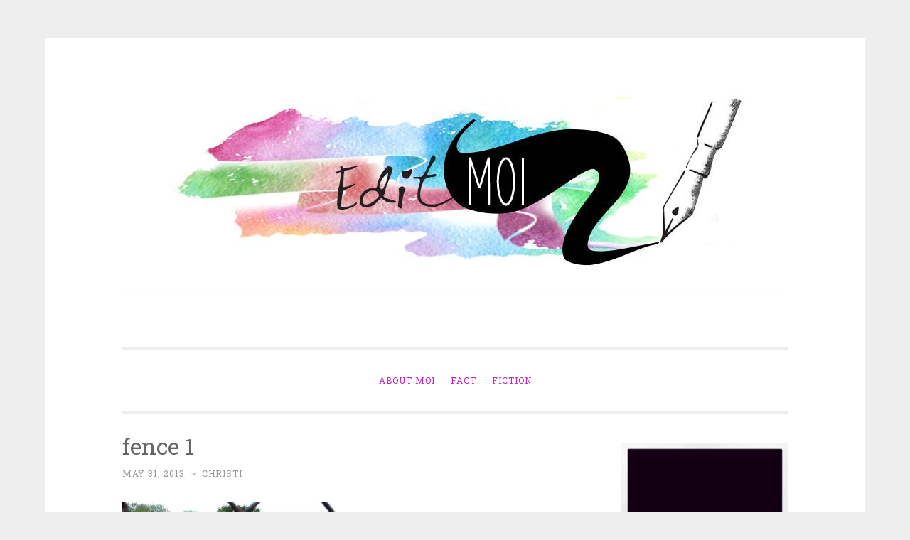

--- FILE ---
content_type: text/html; charset=UTF-8
request_url: http://www.editmoi.com/fence/fence-1/
body_size: 8449
content:
<!DOCTYPE html>
<html lang="en-US">
<head>
<meta charset="UTF-8">
<meta name="viewport" content="width=device-width, initial-scale=1">
<link rel="profile" href="http://gmpg.org/xfn/11">

<title>fence 1</title>
<meta name='robots' content='max-image-preview:large' />
<link rel='dns-prefetch' href='//fonts.googleapis.com' />
<link rel="alternate" type="application/rss+xml" title=" &raquo; Feed" href="http://www.editmoi.com/feed/" />
<link rel="alternate" type="application/rss+xml" title=" &raquo; Comments Feed" href="http://www.editmoi.com/comments/feed/" />
<link rel="alternate" type="application/rss+xml" title=" &raquo; fence 1 Comments Feed" href="http://www.editmoi.com/fence/fence-1/feed/" />
<script type="text/javascript">
/* <![CDATA[ */
window._wpemojiSettings = {"baseUrl":"https:\/\/s.w.org\/images\/core\/emoji\/14.0.0\/72x72\/","ext":".png","svgUrl":"https:\/\/s.w.org\/images\/core\/emoji\/14.0.0\/svg\/","svgExt":".svg","source":{"concatemoji":"http:\/\/www.editmoi.com\/wp-includes\/js\/wp-emoji-release.min.js?ver=6.4.3"}};
/*! This file is auto-generated */
!function(i,n){var o,s,e;function c(e){try{var t={supportTests:e,timestamp:(new Date).valueOf()};sessionStorage.setItem(o,JSON.stringify(t))}catch(e){}}function p(e,t,n){e.clearRect(0,0,e.canvas.width,e.canvas.height),e.fillText(t,0,0);var t=new Uint32Array(e.getImageData(0,0,e.canvas.width,e.canvas.height).data),r=(e.clearRect(0,0,e.canvas.width,e.canvas.height),e.fillText(n,0,0),new Uint32Array(e.getImageData(0,0,e.canvas.width,e.canvas.height).data));return t.every(function(e,t){return e===r[t]})}function u(e,t,n){switch(t){case"flag":return n(e,"\ud83c\udff3\ufe0f\u200d\u26a7\ufe0f","\ud83c\udff3\ufe0f\u200b\u26a7\ufe0f")?!1:!n(e,"\ud83c\uddfa\ud83c\uddf3","\ud83c\uddfa\u200b\ud83c\uddf3")&&!n(e,"\ud83c\udff4\udb40\udc67\udb40\udc62\udb40\udc65\udb40\udc6e\udb40\udc67\udb40\udc7f","\ud83c\udff4\u200b\udb40\udc67\u200b\udb40\udc62\u200b\udb40\udc65\u200b\udb40\udc6e\u200b\udb40\udc67\u200b\udb40\udc7f");case"emoji":return!n(e,"\ud83e\udef1\ud83c\udffb\u200d\ud83e\udef2\ud83c\udfff","\ud83e\udef1\ud83c\udffb\u200b\ud83e\udef2\ud83c\udfff")}return!1}function f(e,t,n){var r="undefined"!=typeof WorkerGlobalScope&&self instanceof WorkerGlobalScope?new OffscreenCanvas(300,150):i.createElement("canvas"),a=r.getContext("2d",{willReadFrequently:!0}),o=(a.textBaseline="top",a.font="600 32px Arial",{});return e.forEach(function(e){o[e]=t(a,e,n)}),o}function t(e){var t=i.createElement("script");t.src=e,t.defer=!0,i.head.appendChild(t)}"undefined"!=typeof Promise&&(o="wpEmojiSettingsSupports",s=["flag","emoji"],n.supports={everything:!0,everythingExceptFlag:!0},e=new Promise(function(e){i.addEventListener("DOMContentLoaded",e,{once:!0})}),new Promise(function(t){var n=function(){try{var e=JSON.parse(sessionStorage.getItem(o));if("object"==typeof e&&"number"==typeof e.timestamp&&(new Date).valueOf()<e.timestamp+604800&&"object"==typeof e.supportTests)return e.supportTests}catch(e){}return null}();if(!n){if("undefined"!=typeof Worker&&"undefined"!=typeof OffscreenCanvas&&"undefined"!=typeof URL&&URL.createObjectURL&&"undefined"!=typeof Blob)try{var e="postMessage("+f.toString()+"("+[JSON.stringify(s),u.toString(),p.toString()].join(",")+"));",r=new Blob([e],{type:"text/javascript"}),a=new Worker(URL.createObjectURL(r),{name:"wpTestEmojiSupports"});return void(a.onmessage=function(e){c(n=e.data),a.terminate(),t(n)})}catch(e){}c(n=f(s,u,p))}t(n)}).then(function(e){for(var t in e)n.supports[t]=e[t],n.supports.everything=n.supports.everything&&n.supports[t],"flag"!==t&&(n.supports.everythingExceptFlag=n.supports.everythingExceptFlag&&n.supports[t]);n.supports.everythingExceptFlag=n.supports.everythingExceptFlag&&!n.supports.flag,n.DOMReady=!1,n.readyCallback=function(){n.DOMReady=!0}}).then(function(){return e}).then(function(){var e;n.supports.everything||(n.readyCallback(),(e=n.source||{}).concatemoji?t(e.concatemoji):e.wpemoji&&e.twemoji&&(t(e.twemoji),t(e.wpemoji)))}))}((window,document),window._wpemojiSettings);
/* ]]> */
</script>
<style id='wp-emoji-styles-inline-css' type='text/css'>

	img.wp-smiley, img.emoji {
		display: inline !important;
		border: none !important;
		box-shadow: none !important;
		height: 1em !important;
		width: 1em !important;
		margin: 0 0.07em !important;
		vertical-align: -0.1em !important;
		background: none !important;
		padding: 0 !important;
	}
</style>
<link rel='stylesheet' id='wp-block-library-css' href='http://www.editmoi.com/wp-includes/css/dist/block-library/style.min.css?ver=6.4.3' type='text/css' media='all' />
<style id='classic-theme-styles-inline-css' type='text/css'>
/*! This file is auto-generated */
.wp-block-button__link{color:#fff;background-color:#32373c;border-radius:9999px;box-shadow:none;text-decoration:none;padding:calc(.667em + 2px) calc(1.333em + 2px);font-size:1.125em}.wp-block-file__button{background:#32373c;color:#fff;text-decoration:none}
</style>
<style id='global-styles-inline-css' type='text/css'>
body{--wp--preset--color--black: #000000;--wp--preset--color--cyan-bluish-gray: #abb8c3;--wp--preset--color--white: #ffffff;--wp--preset--color--pale-pink: #f78da7;--wp--preset--color--vivid-red: #cf2e2e;--wp--preset--color--luminous-vivid-orange: #ff6900;--wp--preset--color--luminous-vivid-amber: #fcb900;--wp--preset--color--light-green-cyan: #7bdcb5;--wp--preset--color--vivid-green-cyan: #00d084;--wp--preset--color--pale-cyan-blue: #8ed1fc;--wp--preset--color--vivid-cyan-blue: #0693e3;--wp--preset--color--vivid-purple: #9b51e0;--wp--preset--gradient--vivid-cyan-blue-to-vivid-purple: linear-gradient(135deg,rgba(6,147,227,1) 0%,rgb(155,81,224) 100%);--wp--preset--gradient--light-green-cyan-to-vivid-green-cyan: linear-gradient(135deg,rgb(122,220,180) 0%,rgb(0,208,130) 100%);--wp--preset--gradient--luminous-vivid-amber-to-luminous-vivid-orange: linear-gradient(135deg,rgba(252,185,0,1) 0%,rgba(255,105,0,1) 100%);--wp--preset--gradient--luminous-vivid-orange-to-vivid-red: linear-gradient(135deg,rgba(255,105,0,1) 0%,rgb(207,46,46) 100%);--wp--preset--gradient--very-light-gray-to-cyan-bluish-gray: linear-gradient(135deg,rgb(238,238,238) 0%,rgb(169,184,195) 100%);--wp--preset--gradient--cool-to-warm-spectrum: linear-gradient(135deg,rgb(74,234,220) 0%,rgb(151,120,209) 20%,rgb(207,42,186) 40%,rgb(238,44,130) 60%,rgb(251,105,98) 80%,rgb(254,248,76) 100%);--wp--preset--gradient--blush-light-purple: linear-gradient(135deg,rgb(255,206,236) 0%,rgb(152,150,240) 100%);--wp--preset--gradient--blush-bordeaux: linear-gradient(135deg,rgb(254,205,165) 0%,rgb(254,45,45) 50%,rgb(107,0,62) 100%);--wp--preset--gradient--luminous-dusk: linear-gradient(135deg,rgb(255,203,112) 0%,rgb(199,81,192) 50%,rgb(65,88,208) 100%);--wp--preset--gradient--pale-ocean: linear-gradient(135deg,rgb(255,245,203) 0%,rgb(182,227,212) 50%,rgb(51,167,181) 100%);--wp--preset--gradient--electric-grass: linear-gradient(135deg,rgb(202,248,128) 0%,rgb(113,206,126) 100%);--wp--preset--gradient--midnight: linear-gradient(135deg,rgb(2,3,129) 0%,rgb(40,116,252) 100%);--wp--preset--font-size--small: 13px;--wp--preset--font-size--medium: 20px;--wp--preset--font-size--large: 36px;--wp--preset--font-size--x-large: 42px;--wp--preset--spacing--20: 0.44rem;--wp--preset--spacing--30: 0.67rem;--wp--preset--spacing--40: 1rem;--wp--preset--spacing--50: 1.5rem;--wp--preset--spacing--60: 2.25rem;--wp--preset--spacing--70: 3.38rem;--wp--preset--spacing--80: 5.06rem;--wp--preset--shadow--natural: 6px 6px 9px rgba(0, 0, 0, 0.2);--wp--preset--shadow--deep: 12px 12px 50px rgba(0, 0, 0, 0.4);--wp--preset--shadow--sharp: 6px 6px 0px rgba(0, 0, 0, 0.2);--wp--preset--shadow--outlined: 6px 6px 0px -3px rgba(255, 255, 255, 1), 6px 6px rgba(0, 0, 0, 1);--wp--preset--shadow--crisp: 6px 6px 0px rgba(0, 0, 0, 1);}:where(.is-layout-flex){gap: 0.5em;}:where(.is-layout-grid){gap: 0.5em;}body .is-layout-flow > .alignleft{float: left;margin-inline-start: 0;margin-inline-end: 2em;}body .is-layout-flow > .alignright{float: right;margin-inline-start: 2em;margin-inline-end: 0;}body .is-layout-flow > .aligncenter{margin-left: auto !important;margin-right: auto !important;}body .is-layout-constrained > .alignleft{float: left;margin-inline-start: 0;margin-inline-end: 2em;}body .is-layout-constrained > .alignright{float: right;margin-inline-start: 2em;margin-inline-end: 0;}body .is-layout-constrained > .aligncenter{margin-left: auto !important;margin-right: auto !important;}body .is-layout-constrained > :where(:not(.alignleft):not(.alignright):not(.alignfull)){max-width: var(--wp--style--global--content-size);margin-left: auto !important;margin-right: auto !important;}body .is-layout-constrained > .alignwide{max-width: var(--wp--style--global--wide-size);}body .is-layout-flex{display: flex;}body .is-layout-flex{flex-wrap: wrap;align-items: center;}body .is-layout-flex > *{margin: 0;}body .is-layout-grid{display: grid;}body .is-layout-grid > *{margin: 0;}:where(.wp-block-columns.is-layout-flex){gap: 2em;}:where(.wp-block-columns.is-layout-grid){gap: 2em;}:where(.wp-block-post-template.is-layout-flex){gap: 1.25em;}:where(.wp-block-post-template.is-layout-grid){gap: 1.25em;}.has-black-color{color: var(--wp--preset--color--black) !important;}.has-cyan-bluish-gray-color{color: var(--wp--preset--color--cyan-bluish-gray) !important;}.has-white-color{color: var(--wp--preset--color--white) !important;}.has-pale-pink-color{color: var(--wp--preset--color--pale-pink) !important;}.has-vivid-red-color{color: var(--wp--preset--color--vivid-red) !important;}.has-luminous-vivid-orange-color{color: var(--wp--preset--color--luminous-vivid-orange) !important;}.has-luminous-vivid-amber-color{color: var(--wp--preset--color--luminous-vivid-amber) !important;}.has-light-green-cyan-color{color: var(--wp--preset--color--light-green-cyan) !important;}.has-vivid-green-cyan-color{color: var(--wp--preset--color--vivid-green-cyan) !important;}.has-pale-cyan-blue-color{color: var(--wp--preset--color--pale-cyan-blue) !important;}.has-vivid-cyan-blue-color{color: var(--wp--preset--color--vivid-cyan-blue) !important;}.has-vivid-purple-color{color: var(--wp--preset--color--vivid-purple) !important;}.has-black-background-color{background-color: var(--wp--preset--color--black) !important;}.has-cyan-bluish-gray-background-color{background-color: var(--wp--preset--color--cyan-bluish-gray) !important;}.has-white-background-color{background-color: var(--wp--preset--color--white) !important;}.has-pale-pink-background-color{background-color: var(--wp--preset--color--pale-pink) !important;}.has-vivid-red-background-color{background-color: var(--wp--preset--color--vivid-red) !important;}.has-luminous-vivid-orange-background-color{background-color: var(--wp--preset--color--luminous-vivid-orange) !important;}.has-luminous-vivid-amber-background-color{background-color: var(--wp--preset--color--luminous-vivid-amber) !important;}.has-light-green-cyan-background-color{background-color: var(--wp--preset--color--light-green-cyan) !important;}.has-vivid-green-cyan-background-color{background-color: var(--wp--preset--color--vivid-green-cyan) !important;}.has-pale-cyan-blue-background-color{background-color: var(--wp--preset--color--pale-cyan-blue) !important;}.has-vivid-cyan-blue-background-color{background-color: var(--wp--preset--color--vivid-cyan-blue) !important;}.has-vivid-purple-background-color{background-color: var(--wp--preset--color--vivid-purple) !important;}.has-black-border-color{border-color: var(--wp--preset--color--black) !important;}.has-cyan-bluish-gray-border-color{border-color: var(--wp--preset--color--cyan-bluish-gray) !important;}.has-white-border-color{border-color: var(--wp--preset--color--white) !important;}.has-pale-pink-border-color{border-color: var(--wp--preset--color--pale-pink) !important;}.has-vivid-red-border-color{border-color: var(--wp--preset--color--vivid-red) !important;}.has-luminous-vivid-orange-border-color{border-color: var(--wp--preset--color--luminous-vivid-orange) !important;}.has-luminous-vivid-amber-border-color{border-color: var(--wp--preset--color--luminous-vivid-amber) !important;}.has-light-green-cyan-border-color{border-color: var(--wp--preset--color--light-green-cyan) !important;}.has-vivid-green-cyan-border-color{border-color: var(--wp--preset--color--vivid-green-cyan) !important;}.has-pale-cyan-blue-border-color{border-color: var(--wp--preset--color--pale-cyan-blue) !important;}.has-vivid-cyan-blue-border-color{border-color: var(--wp--preset--color--vivid-cyan-blue) !important;}.has-vivid-purple-border-color{border-color: var(--wp--preset--color--vivid-purple) !important;}.has-vivid-cyan-blue-to-vivid-purple-gradient-background{background: var(--wp--preset--gradient--vivid-cyan-blue-to-vivid-purple) !important;}.has-light-green-cyan-to-vivid-green-cyan-gradient-background{background: var(--wp--preset--gradient--light-green-cyan-to-vivid-green-cyan) !important;}.has-luminous-vivid-amber-to-luminous-vivid-orange-gradient-background{background: var(--wp--preset--gradient--luminous-vivid-amber-to-luminous-vivid-orange) !important;}.has-luminous-vivid-orange-to-vivid-red-gradient-background{background: var(--wp--preset--gradient--luminous-vivid-orange-to-vivid-red) !important;}.has-very-light-gray-to-cyan-bluish-gray-gradient-background{background: var(--wp--preset--gradient--very-light-gray-to-cyan-bluish-gray) !important;}.has-cool-to-warm-spectrum-gradient-background{background: var(--wp--preset--gradient--cool-to-warm-spectrum) !important;}.has-blush-light-purple-gradient-background{background: var(--wp--preset--gradient--blush-light-purple) !important;}.has-blush-bordeaux-gradient-background{background: var(--wp--preset--gradient--blush-bordeaux) !important;}.has-luminous-dusk-gradient-background{background: var(--wp--preset--gradient--luminous-dusk) !important;}.has-pale-ocean-gradient-background{background: var(--wp--preset--gradient--pale-ocean) !important;}.has-electric-grass-gradient-background{background: var(--wp--preset--gradient--electric-grass) !important;}.has-midnight-gradient-background{background: var(--wp--preset--gradient--midnight) !important;}.has-small-font-size{font-size: var(--wp--preset--font-size--small) !important;}.has-medium-font-size{font-size: var(--wp--preset--font-size--medium) !important;}.has-large-font-size{font-size: var(--wp--preset--font-size--large) !important;}.has-x-large-font-size{font-size: var(--wp--preset--font-size--x-large) !important;}
.wp-block-navigation a:where(:not(.wp-element-button)){color: inherit;}
:where(.wp-block-post-template.is-layout-flex){gap: 1.25em;}:where(.wp-block-post-template.is-layout-grid){gap: 1.25em;}
:where(.wp-block-columns.is-layout-flex){gap: 2em;}:where(.wp-block-columns.is-layout-grid){gap: 2em;}
.wp-block-pullquote{font-size: 1.5em;line-height: 1.6;}
</style>
<link rel='stylesheet' id='penscratch-2-style-css' href='http://www.editmoi.com/wp-content/themes/penscratch-2-editmoi/style.css?ver=6.4.3' type='text/css' media='all' />
<link rel='stylesheet' id='penscratch-2-fonts-css' href='https://fonts.googleapis.com/css?family=Roboto+Slab:300,400,700&#038;subset=latin%2Clatin-ext' type='text/css' media='all' />
<link rel="https://api.w.org/" href="http://www.editmoi.com/wp-json/" /><link rel="alternate" type="application/json" href="http://www.editmoi.com/wp-json/wp/v2/media/3100" /><link rel="EditURI" type="application/rsd+xml" title="RSD" href="http://www.editmoi.com/xmlrpc.php?rsd" />
<meta name="generator" content="WordPress 6.4.3" />
<link rel='shortlink' href='http://www.editmoi.com/?p=3100' />
<link rel="alternate" type="application/json+oembed" href="http://www.editmoi.com/wp-json/oembed/1.0/embed?url=http%3A%2F%2Fwww.editmoi.com%2Ffence%2Ffence-1%2F" />
<link rel="alternate" type="text/xml+oembed" href="http://www.editmoi.com/wp-json/oembed/1.0/embed?url=http%3A%2F%2Fwww.editmoi.com%2Ffence%2Ffence-1%2F&#038;format=xml" />
<link rel="pingback" href="http://www.editmoi.com/xmlrpc.php">	
	<!-- Woopra code starts here -->
	<script>
		(function(){
		var t,i,e,n=window,o=document,a=arguments,s="script",r=["config","track","identify","visit","push","call"],c=function(){var t,i=this;for(i._e=[],t=0;r.length>t;t++)(function(t){i[t]=function(){return i._e.push([t].concat(Array.prototype.slice.call(arguments,0))),i}})(r[t])};for(n._w=n._w||{},t=0;a.length>t;t++)n._w[a[t]]=n[a[t]]=n[a[t]]||new c;i=o.createElement(s),i.async=1,i.src="//static.woopra.com/js/w.js",e=o.getElementsByTagName(s)[0],e.parentNode.insertBefore(i,e)
		})("woopra");
		woopra.config({"app":"wordpress","domain":"editmoi.com","download_tracking":false,"outgoing_tracking":false,"hide_campaign":false});
		woopra.track();
	</script>
	<!-- Woopra code ends here -->
	
</head>

<body class="attachment attachment-template-default single single-attachment postid-3100 attachmentid-3100 attachment-jpeg group-blog">
<div id="page" class="hfeed site">
	<a class="skip-link screen-reader-text" href="#content">Skip to content</a>
	<header id="masthead" class="site-header" role="banner">
		<div class="site-branding">
					<a href="http://www.editmoi.com/" rel="home">
				<img class="custom-header" src="http://www.editmoi.com/wp-uploads/www.editmoi.com//2017/04/cropped-Header-3.jpg" width="937" height="300" alt="">
			</a>
									<p class="site-title"><a href="http://www.editmoi.com/" rel="home"></a></p>
					</div>

		<nav id="site-navigation" class="main-navigation" role="navigation">
			<button class="menu-toggle">
				<svg xmlns="http://www.w3.org/2000/svg" viewBox="0 0 16 16"><rect x="0" fill="none" width="16" height="16"/><g><path id="menu-icon" d="M0 14h16v-2H0v2zM0 2v2h16V2H0zm0 7h16V7H0v2z"/></g></svg>
				Menu			</button>
			<div class="menu-links-container"><ul id="menu-links" class="menu"><li id="menu-item-2593" class="menu-item menu-item-type-custom menu-item-object-custom menu-item-2593"><a href="http://www.editmoi.com/about">About Moi</a></li>
<li id="menu-item-5275" class="menu-item menu-item-type-custom menu-item-object-custom menu-item-5275"><a href="http://www.editmoi.com/tag/fact/">Fact</a></li>
<li id="menu-item-5276" class="menu-item menu-item-type-custom menu-item-object-custom menu-item-5276"><a href="http://www.editmoi.com/tag/fiction/">Fiction</a></li>
</ul></div>		</nav><!-- #site-navigation -->
	</header><!-- #masthead -->

	<div id="content" class="site-content">

	<div id="primary" class="content-area">
		<main id="main" class="site-main" role="main">

		
			
<article id="post-3100" class="post-3100 attachment type-attachment status-inherit hentry">
	<header class="entry-header">
		<h1 class="entry-title">fence 1</h1>		
		<div class="entry-meta">
			<span class="posted-on"><a href="http://www.editmoi.com/fence/fence-1/" rel="bookmark"><time class="entry-date published" datetime="2013-05-31T06:39:12-05:00">May 31, 2013</time></a></span><span class="byline"><span class="sep"> ~ </span><span class="author vcard"><a class="url fn n" href="http://www.editmoi.com/author/christi/">Christi</a></span></span>					</div><!-- .entry-meta -->
	</header><!-- .entry-header -->

	<div class="entry-content">
		<p class="attachment"><a href='http://www.editmoi.com/wp-uploads/www.editmoi.com//2013/05/fence-1.jpg'><img fetchpriority="high" decoding="async" width="300" height="282" src="http://www.editmoi.com/wp-uploads/www.editmoi.com//2013/05/fence-1-300x282.jpg" class="attachment-medium size-medium" alt="" srcset="http://www.editmoi.com/wp-uploads/www.editmoi.com/2013/05/fence-1-300x282.jpg 300w, http://www.editmoi.com/wp-uploads/www.editmoi.com/2013/05/fence-1-1024x965.jpg 1024w, http://www.editmoi.com/wp-uploads/www.editmoi.com/2013/05/fence-1-318x300.jpg 318w" sizes="(max-width: 300px) 100vw, 300px" /></a></p>
			</div><!-- .entry-content -->

	<footer class="entry-footer">
					</footer><!-- .entry-footer -->

	
<div class="entry-author">
	<div class="author-avatar">
		<img alt='' src='http://2.gravatar.com/avatar/8155916ace9d20dce8003a6cdb40c21c?s=60&#038;d=mm&#038;r=x' srcset='http://2.gravatar.com/avatar/8155916ace9d20dce8003a6cdb40c21c?s=120&#038;d=mm&#038;r=x 2x' class='avatar avatar-60 photo' height='60' width='60' decoding='async'/>	</div><!-- .author-avatar -->

	<div class="author-heading">
		<h2 class="author-title">Published by <span class="author-name">Christi</span></h2>
	</div><!-- .author-heading -->

	<p class="author-bio">
				<a class="author-link" href="http://www.editmoi.com/author/christi/" rel="author">
			View all posts by Christi		</a>
	</p><!-- .author-bio -->
</div><!-- .entry-auhtor -->
</article><!-- #post-## -->

			
	<nav class="navigation post-navigation" aria-label="Posts">
		<h2 class="screen-reader-text">Post navigation</h2>
		<div class="nav-links"><div class="nav-previous"><a href="http://www.editmoi.com/fence/" rel="prev"><span class="meta-nav">&lsaquo; Previous</span>Fences</a></div></div>
	</nav>
			
<div id="comments" class="comments-area">

	
	
	
		<div id="respond" class="comment-respond">
		<h3 id="reply-title" class="comment-reply-title">Leave a Reply <small><a rel="nofollow" id="cancel-comment-reply-link" href="/fence/fence-1/#respond" style="display:none;">Cancel reply</a></small></h3><form action="http://www.editmoi.com/wp-comments-post.php" method="post" id="commentform" class="comment-form" novalidate><p class="comment-notes"><span id="email-notes">Your email address will not be published.</span> <span class="required-field-message">Required fields are marked <span class="required">*</span></span></p><p class="comment-form-comment"><label for="comment">Comment <span class="required">*</span></label> <textarea id="comment" name="comment" cols="45" rows="8" maxlength="65525" required></textarea></p><p class="comment-form-author"><label for="author">Name <span class="required">*</span></label> <input id="author" name="author" type="text" value="" size="30" maxlength="245" autocomplete="name" required /></p>
<p class="comment-form-email"><label for="email">Email <span class="required">*</span></label> <input id="email" name="email" type="email" value="" size="30" maxlength="100" aria-describedby="email-notes" autocomplete="email" required /></p>
<p class="comment-form-url"><label for="url">Website</label> <input id="url" name="url" type="url" value="" size="30" maxlength="200" autocomplete="url" /></p>
<p class="comment-form-cookies-consent"><input id="wp-comment-cookies-consent" name="wp-comment-cookies-consent" type="checkbox" value="yes" /> <label for="wp-comment-cookies-consent">Save my name, email, and website in this browser for the next time I comment.</label></p>
<p class="form-submit"><input name="submit" type="submit" id="submit" class="submit" value="Post Comment" /> <input type='hidden' name='comment_post_ID' value='3100' id='comment_post_ID' />
<input type='hidden' name='comment_parent' id='comment_parent' value='0' />
</p><p style="display: none;"><input type="hidden" id="akismet_comment_nonce" name="akismet_comment_nonce" value="c0587607b1" /></p><p style="display: none !important;" class="akismet-fields-container" data-prefix="ak_"><label>&#916;<textarea name="ak_hp_textarea" cols="45" rows="8" maxlength="100"></textarea></label><input type="hidden" id="ak_js_1" name="ak_js" value="31"/><script>document.getElementById( "ak_js_1" ).setAttribute( "value", ( new Date() ).getTime() );</script></p></form>	</div><!-- #respond -->
	
</div><!-- #comments -->

		
		</main><!-- #main -->
	</div><!-- #primary -->

	<div id="secondary" class="widget-area" role="complementary">
		<aside id="text-9" class="widget widget_text">			<div class="textwidget"><a href="http://syntaxandsalt.com/portfolio/yasmina-bailey-by-christi-silver/"><img class="alignright size-medium wp-image-5255" src="http://www.editmoi.com/wp-uploads/www.editmoi.com//2016/11/PWB-300x300.jpg" alt="PWB" width="300" height="300" /></div>
		</aside><aside id="text-10" class="widget widget_text">			<div class="textwidget"><a href="https://twitter.com/EditMoiSVP"><img class="alignright size-medium wp-image-5255" src="http://www.editmoi.com/wp-uploads/www.editmoi.com//2017/04/TweetMoi.png" alt="PWB" width="200" height="200" /></div>
		</aside>
		<aside id="recent-posts-2" class="widget widget_recent_entries">
		<h1 class="widget-title">Recent Posts</h1>
		<ul>
											<li>
					<a href="http://www.editmoi.com/the-eponymous-miss-irma-wants-to-save-the-world/">The Eponymous Miss Irma Wants to Save the World</a>
									</li>
											<li>
					<a href="http://www.editmoi.com/a-boy-called-fate/">A boy called Fate</a>
									</li>
											<li>
					<a href="http://www.editmoi.com/dear-i-its-me/">Dear I, it&#8217;s me</a>
									</li>
											<li>
					<a href="http://www.editmoi.com/small-pleasures/">Small pleasures</a>
									</li>
											<li>
					<a href="http://www.editmoi.com/fates-mother/">Fate&#8217;s mother</a>
									</li>
					</ul>

		</aside><aside id="search-2" class="widget widget_search"><form role="search" method="get" class="search-form" action="http://www.editmoi.com/">
				<label>
					<span class="screen-reader-text">Search for:</span>
					<input type="search" class="search-field" placeholder="Search &hellip;" value="" name="s" />
				</label>
				<input type="submit" class="search-submit" value="Search" />
			</form></aside><aside id="archives-2" class="widget widget_archive"><h1 class="widget-title">Archives</h1>		<label class="screen-reader-text" for="archives-dropdown-2">Archives</label>
		<select id="archives-dropdown-2" name="archive-dropdown">
			
			<option value="">Select Month</option>
				<option value='http://www.editmoi.com/2017/09/'> September 2017 &nbsp;(1)</option>
	<option value='http://www.editmoi.com/2017/07/'> July 2017 &nbsp;(1)</option>
	<option value='http://www.editmoi.com/2017/06/'> June 2017 &nbsp;(4)</option>
	<option value='http://www.editmoi.com/2017/05/'> May 2017 &nbsp;(3)</option>
	<option value='http://www.editmoi.com/2017/04/'> April 2017 &nbsp;(2)</option>
	<option value='http://www.editmoi.com/2016/11/'> November 2016 &nbsp;(1)</option>
	<option value='http://www.editmoi.com/2016/10/'> October 2016 &nbsp;(2)</option>
	<option value='http://www.editmoi.com/2016/05/'> May 2016 &nbsp;(1)</option>
	<option value='http://www.editmoi.com/2016/04/'> April 2016 &nbsp;(2)</option>
	<option value='http://www.editmoi.com/2016/03/'> March 2016 &nbsp;(1)</option>
	<option value='http://www.editmoi.com/2016/02/'> February 2016 &nbsp;(2)</option>
	<option value='http://www.editmoi.com/2016/01/'> January 2016 &nbsp;(2)</option>
	<option value='http://www.editmoi.com/2015/12/'> December 2015 &nbsp;(1)</option>
	<option value='http://www.editmoi.com/2015/10/'> October 2015 &nbsp;(1)</option>
	<option value='http://www.editmoi.com/2015/04/'> April 2015 &nbsp;(1)</option>
	<option value='http://www.editmoi.com/2015/03/'> March 2015 &nbsp;(1)</option>
	<option value='http://www.editmoi.com/2015/02/'> February 2015 &nbsp;(1)</option>
	<option value='http://www.editmoi.com/2014/11/'> November 2014 &nbsp;(3)</option>
	<option value='http://www.editmoi.com/2014/10/'> October 2014 &nbsp;(4)</option>
	<option value='http://www.editmoi.com/2014/09/'> September 2014 &nbsp;(2)</option>
	<option value='http://www.editmoi.com/2014/08/'> August 2014 &nbsp;(1)</option>
	<option value='http://www.editmoi.com/2014/07/'> July 2014 &nbsp;(5)</option>
	<option value='http://www.editmoi.com/2014/06/'> June 2014 &nbsp;(13)</option>
	<option value='http://www.editmoi.com/2014/05/'> May 2014 &nbsp;(17)</option>
	<option value='http://www.editmoi.com/2014/04/'> April 2014 &nbsp;(24)</option>
	<option value='http://www.editmoi.com/2014/03/'> March 2014 &nbsp;(28)</option>
	<option value='http://www.editmoi.com/2014/02/'> February 2014 &nbsp;(25)</option>
	<option value='http://www.editmoi.com/2014/01/'> January 2014 &nbsp;(12)</option>
	<option value='http://www.editmoi.com/2013/12/'> December 2013 &nbsp;(10)</option>
	<option value='http://www.editmoi.com/2013/11/'> November 2013 &nbsp;(25)</option>
	<option value='http://www.editmoi.com/2013/10/'> October 2013 &nbsp;(11)</option>
	<option value='http://www.editmoi.com/2013/09/'> September 2013 &nbsp;(14)</option>
	<option value='http://www.editmoi.com/2013/08/'> August 2013 &nbsp;(19)</option>
	<option value='http://www.editmoi.com/2013/07/'> July 2013 &nbsp;(20)</option>
	<option value='http://www.editmoi.com/2013/06/'> June 2013 &nbsp;(22)</option>
	<option value='http://www.editmoi.com/2013/05/'> May 2013 &nbsp;(24)</option>
	<option value='http://www.editmoi.com/2013/04/'> April 2013 &nbsp;(40)</option>
	<option value='http://www.editmoi.com/2013/03/'> March 2013 &nbsp;(4)</option>

		</select>

			<script type="text/javascript">
/* <![CDATA[ */

(function() {
	var dropdown = document.getElementById( "archives-dropdown-2" );
	function onSelectChange() {
		if ( dropdown.options[ dropdown.selectedIndex ].value !== '' ) {
			document.location.href = this.options[ this.selectedIndex ].value;
		}
	}
	dropdown.onchange = onSelectChange;
})();

/* ]]> */
</script>
</aside><aside id="categories-2" class="widget widget_categories"><h1 class="widget-title">Categories</h1><form action="http://www.editmoi.com" method="get"><label class="screen-reader-text" for="cat">Categories</label><select  name='cat' id='cat' class='postform'>
	<option value='-1'>Select Category</option>
	<option class="level-0" value="44">Anecdote&nbsp;&nbsp;(45)</option>
	<option class="level-0" value="12">Art&nbsp;&nbsp;(10)</option>
	<option class="level-0" value="24">Demands&nbsp;&nbsp;(2)</option>
	<option class="level-0" value="27">Description&nbsp;&nbsp;(13)</option>
	<option class="level-0" value="20">Drama&nbsp;&nbsp;(1)</option>
	<option class="level-0" value="25">Experiences&nbsp;&nbsp;(55)</option>
	<option class="level-0" value="169">Fact&nbsp;&nbsp;(20)</option>
	<option class="level-0" value="22">From others&nbsp;&nbsp;(13)</option>
	<option class="level-0" value="65">Guidance&nbsp;&nbsp;(5)</option>
	<option class="level-0" value="15">Inspiration&nbsp;&nbsp;(6)</option>
	<option class="level-0" value="14">Instructions&nbsp;&nbsp;(5)</option>
	<option class="level-0" value="7">Introduction&nbsp;&nbsp;(5)</option>
	<option class="level-0" value="85">List&nbsp;&nbsp;(4)</option>
	<option class="level-0" value="16">Narrative&nbsp;&nbsp;(110)</option>
	<option class="level-0" value="11">Observations&nbsp;&nbsp;(56)</option>
	<option class="level-0" value="46">Photography&nbsp;&nbsp;(18)</option>
	<option class="level-0" value="23">Poetry&nbsp;&nbsp;(13)</option>
	<option class="level-0" value="21">Rules&nbsp;&nbsp;(8)</option>
	<option class="level-0" value="13">Sex&nbsp;&nbsp;(4)</option>
	<option class="level-0" value="19">Thoughts&nbsp;&nbsp;(39)</option>
	<option class="level-0" value="1">Uncategorized&nbsp;&nbsp;(13)</option>
</select>
</form><script type="text/javascript">
/* <![CDATA[ */

(function() {
	var dropdown = document.getElementById( "cat" );
	function onCatChange() {
		if ( dropdown.options[ dropdown.selectedIndex ].value > 0 ) {
			dropdown.parentNode.submit();
		}
	}
	dropdown.onchange = onCatChange;
})();

/* ]]> */
</script>
</aside><aside id="meta-2" class="widget widget_meta"><h1 class="widget-title">Meta</h1>
		<ul>
						<li><a href="http://www.editmoi.com/wp-login.php">Log in</a></li>
			<li><a href="http://www.editmoi.com/feed/">Entries feed</a></li>
			<li><a href="http://www.editmoi.com/comments/feed/">Comments feed</a></li>

			<li><a href="https://wordpress.org/">WordPress.org</a></li>
		</ul>

		</aside>	</div><!-- #secondary -->

	</div><!-- #content -->

	<footer id="colophon" class="site-footer" role="contentinfo">
					<div class="footer-widgets clear">
									<div class="widget-area">
						<aside id="custom_html-3" class="widget_text widget widget_custom_html"><div class="textwidget custom-html-widget">Site issues?  <a href="/about/contact-the-site-admin-team/">Contact us.</a></div></aside>					</div><!-- .widget-area -->
				
				
							</div><!-- .sidebar-widgets -->
				<div class="site-info-wrapper clear">
			<div class="site-info">
				<a href="http://wordpress.org/">Proudly powered by WordPress</a>
				<span class="sep"> ~ </span>
				Theme: Penscratch 2 by <a href="https://wordpress.com/themes/" rel="designer">WordPress.com</a>.			</div><!-- .site-info -->
					</div><!-- .site-info-wrapper -->
	</footer><!-- #colophon -->
</div><!-- #page -->

<script type="text/javascript" src="http://www.editmoi.com/wp-content/themes/penscratch-2-editmoi/js/navigation.js?ver=20120206" id="penscratch-2-navigation-js"></script>
<script type="text/javascript" src="http://www.editmoi.com/wp-content/themes/penscratch-2-editmoi/js/skip-link-focus-fix.js?ver=20130115" id="penscratch-2-skip-link-focus-fix-js"></script>
<script type="text/javascript" src="http://www.editmoi.com/wp-includes/js/comment-reply.min.js?ver=6.4.3" id="comment-reply-js" async="async" data-wp-strategy="async"></script>
<script defer type="text/javascript" src="http://www.editmoi.com/wp-content/plugins/akismet/_inc/akismet-frontend.js?ver=1704858722" id="akismet-frontend-js"></script>

</body>
</html>
